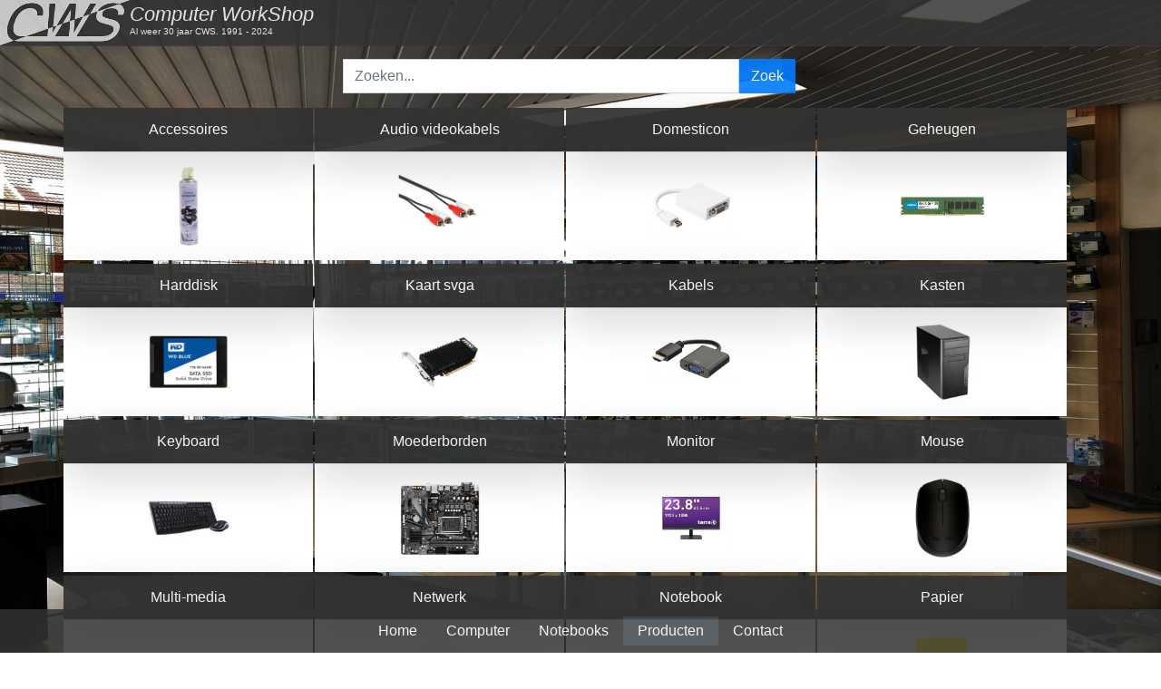

--- FILE ---
content_type: text/html; charset=utf-8
request_url: http://cws.nl/producten/
body_size: 28190
content:

<!DOCTYPE html>
<html lang="nl">
<head>
    <!-- Required meta tags -->
    <meta charset="utf-8">
    <meta name="viewport"
          content="width=device-width, initial-scale=1, maximum-scale=1,  shrink-to-fit=no user-scalable=0">

    <title>CWS Computer WorkShop - Verkoop en reparatie van computers in haarlem</title>
    <link rel="stylesheet" href="/static/particulieren_site/static/bootstrap/css/bootstrap.min.css"/>
    <link rel="stylesheet" href="/static/particulieren_site/static/img/custom.css"/>
    <link rel="shortcut icon" href="/static/favicon.ico"/>
    <link rel="stylesheet" href="/static/particulieren_site/static/fontawesome-free-5.3.1-web/css/all.css">
    <style>
        body.modal-open div.modal-backdrop {
            z-index: 0;
        }
    </style>
	<!-- Global site tag (gtag.js) - Google Analytics -->
	<script async src="https://www.googletagmanager.com/gtag/js?id=UA-138244862-1"></script>
	<script>
	  window.dataLayer = window.dataLayer || [];
	  function gtag(){dataLayer.push(arguments);}
	  gtag('js', new Date());

	  gtag('config', 'UA-138244862-1');
	</script>


    
    <link type="text/css" href="/static/particulieren_site/static/search_filter.css" rel="stylesheet"/>



</head>
<body id="body" class="bgf">

<!--Bovenste navbar begin-->
<nav id="navbar-top" class="navbar navbar-top border-bottom border-dark fixed-top navbar-top-fixed">
    <a class="navbar-brand" href="/"><img class="navbar-img" src="/static/particulieren_site/static/img/cwslogo.png">
        <i class="navbar-brand-top">Computer WorkShop</i><br>
        <sub class="navbar-top-sub">Al weer 30 jaar CWS. 1991 - 2024</sub></a>
</nav>


<script src="/static/particulieren_site/static/jquery/jquery-3.3.1.min.js"></script>
<script src="/static/particulieren_site/static/popper.min.js"
        crossorigin="anonymous"></script>
<script src="/static/particulieren_site/static/bootstrap/js/bootstrap.min.js"></script>




    <div class="bgf">
        <div class="container op0" id="container_1">
            <div class="row mb-3">
                <div class="col-12">
                    <div class="form-inline col-sm-12 col-md-12 col-lg-6 mx-auto">
                        <input class="form-control col-10" id="search" type="search" placeholder="Zoeken..."
                               aria-label="Search">
                        <button class="btn bg-primary quicknav-button text-white" style="opacity: 0.90;"
                                onclick="window.location.replace($('#search').val())">Zoek
                        </button>
                    </div>
                </div>
            </div>
            <div class="row " id="mydiv">
                
                    <a class="text-dark card card-produ grow border-0 " style="background-color: transparent; "
                       href="/producten/Accessoires/">
                        <div class="card-header text-white shadow-lg font-weight-bolder text-center shadow-lg"
                             style=" background-color: #333333; border: 0; opacity: 0.94">
                            Accessoires
                        </div>
                        <div class="card-footer  text-center bg-white">
                            <img style=" height: 95px; width: 100px;" class="card-img-top mx-auto"
                                 src="/static/particulieren_site/static//product_images/216908.jpg">
                        </div>
                    </a>
                
                    <a class="text-dark card card-produ grow border-0 " style="background-color: transparent; "
                       href="/producten/Audio_videokabels/">
                        <div class="card-header text-white shadow-lg font-weight-bolder text-center shadow-lg"
                             style=" background-color: #333333; border: 0; opacity: 0.94">
                            Audio videokabels
                        </div>
                        <div class="card-footer  text-center bg-white">
                            <img style=" height: 95px; width: 100px;" class="card-img-top mx-auto"
                                 src="/static/particulieren_site/static//product_images/215667.jpg">
                        </div>
                    </a>
                
                    <a class="text-dark card card-produ grow border-0 " style="background-color: transparent; "
                       href="/producten/Domesticon/">
                        <div class="card-header text-white shadow-lg font-weight-bolder text-center shadow-lg"
                             style=" background-color: #333333; border: 0; opacity: 0.94">
                            Domesticon
                        </div>
                        <div class="card-footer  text-center bg-white">
                            <img style=" height: 95px; width: 100px;" class="card-img-top mx-auto"
                                 src="/static/particulieren_site/static//product_images/219248.jpg">
                        </div>
                    </a>
                
                    <a class="text-dark card card-produ grow border-0 " style="background-color: transparent; "
                       href="/producten/Geheugen/">
                        <div class="card-header text-white shadow-lg font-weight-bolder text-center shadow-lg"
                             style=" background-color: #333333; border: 0; opacity: 0.94">
                            Geheugen
                        </div>
                        <div class="card-footer  text-center bg-white">
                            <img style=" height: 95px; width: 100px;" class="card-img-top mx-auto"
                                 src="/static/particulieren_site/static//product_images/221109.jpg">
                        </div>
                    </a>
                
                    <a class="text-dark card card-produ grow border-0 " style="background-color: transparent; "
                       href="/producten/Harddisk/">
                        <div class="card-header text-white shadow-lg font-weight-bolder text-center shadow-lg"
                             style=" background-color: #333333; border: 0; opacity: 0.94">
                            Harddisk
                        </div>
                        <div class="card-footer  text-center bg-white">
                            <img style=" height: 95px; width: 100px;" class="card-img-top mx-auto"
                                 src="/static/particulieren_site/static//product_images/220424.jpg">
                        </div>
                    </a>
                
                    <a class="text-dark card card-produ grow border-0 " style="background-color: transparent; "
                       href="/producten/Kaart_svga/">
                        <div class="card-header text-white shadow-lg font-weight-bolder text-center shadow-lg"
                             style=" background-color: #333333; border: 0; opacity: 0.94">
                            Kaart svga
                        </div>
                        <div class="card-footer  text-center bg-white">
                            <img style=" height: 95px; width: 100px;" class="card-img-top mx-auto"
                                 src="/static/particulieren_site/static//product_images/220297.jpg">
                        </div>
                    </a>
                
                    <a class="text-dark card card-produ grow border-0 " style="background-color: transparent; "
                       href="/producten/Kabels/">
                        <div class="card-header text-white shadow-lg font-weight-bolder text-center shadow-lg"
                             style=" background-color: #333333; border: 0; opacity: 0.94">
                            Kabels
                        </div>
                        <div class="card-footer  text-center bg-white">
                            <img style=" height: 95px; width: 100px;" class="card-img-top mx-auto"
                                 src="/static/particulieren_site/static//product_images/218775.jpg">
                        </div>
                    </a>
                
                    <a class="text-dark card card-produ grow border-0 " style="background-color: transparent; "
                       href="/producten/Kasten/">
                        <div class="card-header text-white shadow-lg font-weight-bolder text-center shadow-lg"
                             style=" background-color: #333333; border: 0; opacity: 0.94">
                            Kasten
                        </div>
                        <div class="card-footer  text-center bg-white">
                            <img style=" height: 95px; width: 100px;" class="card-img-top mx-auto"
                                 src="/static/particulieren_site/static//product_images/219117.jpg">
                        </div>
                    </a>
                
                    <a class="text-dark card card-produ grow border-0 " style="background-color: transparent; "
                       href="/producten/Keyboard/">
                        <div class="card-header text-white shadow-lg font-weight-bolder text-center shadow-lg"
                             style=" background-color: #333333; border: 0; opacity: 0.94">
                            Keyboard
                        </div>
                        <div class="card-footer  text-center bg-white">
                            <img style=" height: 95px; width: 100px;" class="card-img-top mx-auto"
                                 src="/static/particulieren_site/static//product_images/218933.jpg">
                        </div>
                    </a>
                
                    <a class="text-dark card card-produ grow border-0 " style="background-color: transparent; "
                       href="/producten/Moederborden/">
                        <div class="card-header text-white shadow-lg font-weight-bolder text-center shadow-lg"
                             style=" background-color: #333333; border: 0; opacity: 0.94">
                            Moederborden
                        </div>
                        <div class="card-footer  text-center bg-white">
                            <img style=" height: 95px; width: 100px;" class="card-img-top mx-auto"
                                 src="/static/particulieren_site/static//product_images/221967.jpg">
                        </div>
                    </a>
                
                    <a class="text-dark card card-produ grow border-0 " style="background-color: transparent; "
                       href="/producten/Monitor/">
                        <div class="card-header text-white shadow-lg font-weight-bolder text-center shadow-lg"
                             style=" background-color: #333333; border: 0; opacity: 0.94">
                            Monitor
                        </div>
                        <div class="card-footer  text-center bg-white">
                            <img style=" height: 95px; width: 100px;" class="card-img-top mx-auto"
                                 src="/static/particulieren_site/static//product_images/222386.jpg">
                        </div>
                    </a>
                
                    <a class="text-dark card card-produ grow border-0 " style="background-color: transparent; "
                       href="/producten/Mouse/">
                        <div class="card-header text-white shadow-lg font-weight-bolder text-center shadow-lg"
                             style=" background-color: #333333; border: 0; opacity: 0.94">
                            Mouse
                        </div>
                        <div class="card-footer  text-center bg-white">
                            <img style=" height: 95px; width: 100px;" class="card-img-top mx-auto"
                                 src="/static/particulieren_site/static//product_images/221483.jpg">
                        </div>
                    </a>
                
                    <a class="text-dark card card-produ grow border-0 " style="background-color: transparent; "
                       href="/producten/Multi-media/">
                        <div class="card-header text-white shadow-lg font-weight-bolder text-center shadow-lg"
                             style=" background-color: #333333; border: 0; opacity: 0.94">
                            Multi-media
                        </div>
                        <div class="card-footer  text-center bg-white">
                            <img style=" height: 95px; width: 100px;" class="card-img-top mx-auto"
                                 src="/static/particulieren_site/static//product_images/218634.jpg">
                        </div>
                    </a>
                
                    <a class="text-dark card card-produ grow border-0 " style="background-color: transparent; "
                       href="/producten/Netwerk/">
                        <div class="card-header text-white shadow-lg font-weight-bolder text-center shadow-lg"
                             style=" background-color: #333333; border: 0; opacity: 0.94">
                            Netwerk
                        </div>
                        <div class="card-footer  text-center bg-white">
                            <img style=" height: 95px; width: 100px;" class="card-img-top mx-auto"
                                 src="/static/particulieren_site/static//product_images/220457.jpg">
                        </div>
                    </a>
                
                    <a class="text-dark card card-produ grow border-0 " style="background-color: transparent; "
                       href="/producten/Notebook/">
                        <div class="card-header text-white shadow-lg font-weight-bolder text-center shadow-lg"
                             style=" background-color: #333333; border: 0; opacity: 0.94">
                            Notebook
                        </div>
                        <div class="card-footer  text-center bg-white">
                            <img style=" height: 95px; width: 100px;" class="card-img-top mx-auto"
                                 src="/static/particulieren_site/static//product_images/213064.jpg">
                        </div>
                    </a>
                
                    <a class="text-dark card card-produ grow border-0 " style="background-color: transparent; "
                       href="/producten/Papier/">
                        <div class="card-header text-white shadow-lg font-weight-bolder text-center shadow-lg"
                             style=" background-color: #333333; border: 0; opacity: 0.94">
                            Papier
                        </div>
                        <div class="card-footer  text-center bg-white">
                            <img style=" height: 95px; width: 100px;" class="card-img-top mx-auto"
                                 src="/static/particulieren_site/static//product_images/514004.jpg">
                        </div>
                    </a>
                
                    <a class="text-dark card card-produ grow border-0 " style="background-color: transparent; "
                       href="/producten/Printer/">
                        <div class="card-header text-white shadow-lg font-weight-bolder text-center shadow-lg"
                             style=" background-color: #333333; border: 0; opacity: 0.94">
                            Printer
                        </div>
                        <div class="card-footer  text-center bg-white">
                            <img style=" height: 95px; width: 100px;" class="card-img-top mx-auto"
                                 src="/static/particulieren_site/static//product_images/221779.jpg">
                        </div>
                    </a>
                
                    <a class="text-dark card card-produ grow border-0 " style="background-color: transparent; "
                       href="/producten/Processoren/">
                        <div class="card-header text-white shadow-lg font-weight-bolder text-center shadow-lg"
                             style=" background-color: #333333; border: 0; opacity: 0.94">
                            Processoren
                        </div>
                        <div class="card-footer  text-center bg-white">
                            <img style=" height: 95px; width: 100px;" class="card-img-top mx-auto"
                                 src="/static/particulieren_site/static//product_images/212927.jpg">
                        </div>
                    </a>
                
                    <a class="text-dark card card-produ grow border-0 " style="background-color: transparent; "
                       href="/producten/Software/">
                        <div class="card-header text-white shadow-lg font-weight-bolder text-center shadow-lg"
                             style=" background-color: #333333; border: 0; opacity: 0.94">
                            Software
                        </div>
                        <div class="card-footer  text-center bg-white">
                            <img style=" height: 95px; width: 100px;" class="card-img-top mx-auto"
                                 src="/static/particulieren_site/static//product_images/219602.jpg">
                        </div>
                    </a>
                
                    <a class="text-dark card card-produ grow border-0 " style="background-color: transparent; "
                       href="/producten/Speakers/">
                        <div class="card-header text-white shadow-lg font-weight-bolder text-center shadow-lg"
                             style=" background-color: #333333; border: 0; opacity: 0.94">
                            Speakers
                        </div>
                        <div class="card-footer  text-center bg-white">
                            <img style=" height: 95px; width: 100px;" class="card-img-top mx-auto"
                                 src="/static/particulieren_site/static//product_images/218712.jpg">
                        </div>
                    </a>
                
            </div>
        </div>
    </div>
    <script>
        
        $(document).ready(function () {
            $("#container_1").hide().fadeTo(700, 1);
        });
    </script>
    <script type="text/javascript" src="/static/particulieren_site/static/search_filter.js"></script>
    <script>
        
            var countries = ['Power Duster 400ml', 'Monitor arm met gasveer', 'None', 'Powerbank 10000mAh', 'Powerbank 20000mAh', '2x RCA tulp 2.5m', '3.5mm jack m-f 2m', '3.5mm jack m-f 3m', '3.5mm jack m-m 10m', '3.5mm jack m-m 1m', '3.5mm jack m-m 2m', '3.5mm jack naar RCA tulp', 'Hdmi naar vga converter', 'Mini hdmi naar vga converter', 'DisplayPort  naar Dvi-d kabel', 'Displayport naar hdmi', 'Displayport naar Hdmi ', 'DisplayPort  naar Mini Display kabel', 'DisplayPort  naar DisplayPort kabel', 'DVI-D naar DVI-D kabel', 'Hdmi naar Micro hdmi kabel ', 'Hdmi naar mini hdmi kabel', '', 'Hdmi naar DVI-D kabel', '4K Hdmi naar Hdmi kabel ', 'hdmi naar hdmi kabel', 'Mini display naar hdmi kabel', 'Mini display naar mini display kabel', 'Mini display naar Display ', '10 X Rj45 met tule', 'Usb 3.0 naar VGA converter', 'Usb 3.0 Type-C adapter', 'Usb 3.0 naar Hdmi + Vga converter', 'Usb 3.0 naar micro usb 3.0 ', 'Usb 3.0 naar micro usb 3.0', 'Usb 3.0 naar usb 3.1 c kabel', 'Usb 3.x naar usb 3.x c kabel', 'Usb 3.0 naar usb 3.0 kabel', 'Usb 3.0 naar usb 3.0 verleng', 'Usb 3.1 c naar DisplayPort converter', 'Usb 3.1 c naar DVIconverter', 'Usb 3.1 c naar Hdmi converter', 'Usb 3.2 Gen 1 Type-C adapter', 'Usb 3.0 naar micro usb 3.0 kabel', 'Usb 3.1 c naar usb 3.1 c kabel', 'Usb 3.1 c naar Vga converter', 'Usb naar usb kabel', 'Usb naar ligtning kabel', 'Usb naar usb boosterkabel', 'Usb naar ps2 converter', 'Usb otg naar micro usb kabel', 'Usb otg naar mini usb kabel', 'Usb naar usb verlengkabel', 'Usb naar micro usb kabel', 'Usb naar mini usb kabel', 'Netwerkkabel Cat 5e', 'Netwerkkabel Cat 6', 'Netwerkkabel Cat 8', 'Vga naar vga kabel', '16Gb DDR4 3200MHz  ', '8Gb DDR4 3200MHz  ', 'Secure Digital 128Gb ', 'Pendrive 64Gb usb 3.0', 'Pendrive 128Gb usb 3.0', 'Secure Digital 64Gb ', 'SSD WD 1TB', '2.5 inch 1Tb USB 3.0', '2.5 inch 2Tb USB 3.0', '2.5 inch 4Tb USB 3.0', '3.5 inch Seagate 2Tb S-ata', 'GeForce GT1030', 'Antec vsk-3000', 'Coolermaster 850 Watt modulair', 'Logitech wireless mk 270', 'Logitech wireless combo mk540', 'Logitech K120 usb keyboard', 'Logitech K280e usb keyboard', 'Usb Numeriek Keypad', 'Logitech  M170 wireless mouse ', 'Logitech M185 wireless mouse usb ', 'Logitech  M187 wireless mini mouse ', 'Logitech  M190 wireless mouse ', 'Logitech M280  wireless mouse usb ', 'Logitech M330  wireless mouse usb ', 'Logitech M705 wireless lasermouse', 'Logitech corded mouse usb', 'Presenter Logitech R400', 'Micro SD cardreader', 'Dvd-writer', 'Samsung Dvd-Writer', 'Oem Webcam', 'Ubiquiti  Wireless AC access point', 'Tp-Link RE200 range extender', 'USB 3.0 naar Ethernet', 'Ubiquiti EdgeRouter X', '5 ports gigabit switch ', '8 ports gigabit switch ', 'Wireless Tp-link pci-e adapter', 'Wireless Tp-link usb adapter', 'Notebook slot', 'Notebook sleeve', 'Notebook tas 15 inch ', 'Notebook tas 16 inch', 'Notebook tas 17 inch', 'Universele notebook adapter ', 'A4 Papier 500 vellen 80 Gr.', 'A4 HP Fotopapier 25 vellen', 'Revoltec Thermal Grease', 'Microsoft Office 365 Home', 'Microsoft Office 365 Personal', 'Windows 11 home oem 64bits', 'Windows 11 pro oem 64bits', 'Logitech Headset H340 ', 'Logitech Headset H390 ', 'Logitech Headset H540 ', 'Logitech 2.1 speakerset Z313', 'Microfoon standaard', 'Logitech  G203 prodigy', 'Microsoft Office 2021 Home & Business', 'Microsoft Office 2021 Home & Student', 'Usb-C naar Displayport', 'vga female naar vga male kabel', 'Usb 3.0 naar usb 3.0', 'Pendrive 128Gb usb 3.1', 'Brother MFC-L2730DW Mono Laser', 'Antec nx250', '8K Hdmi 2.1 naar Hdmi 2.1 kabel', 'CoolerMaster 750 Watt ', 'MS Office 2024 account gebonden', 'Gembird rainbow Backlight', 'USB 3.1 naar USB 3.1 c kabel', 'Dubbele monitor arm met gasveer', 'SSD Kingston KC3000', 'Eset endpoint protection', "Toetsenbord \\'e9n muis combinatie", 'Dubbele monitor arm met notebook opzet stuk', 'Usb Hdmi grabber', 'Desktop Microfoon met Statief', 'Gigabyte H610m H', '3.5mm jack m-f 10m', '3.5mm jack m-f 5m', 'Microfoon Condenser Gembird', 'Bluetooth usb adapter v5.0', 'HP fotopapier', '3 in 1 LCD Reinigingset', 'Logitech wireless combo mk850', 'Logitech Headset H111 ', 'Powerline Tp-Link Tl-wpa7517 kit', 'Artic Alpine 17 ', 'Displayport naar VGA', 'USB-C 3.2 naar HDMI kabel', 'SSD Kingston', 'Antec 650 Watt ', 'Presenter Logitech R500', 'Antec nx500m', 'Cooler master NR200P', 'Arctic Cooling Liquid Freezer III 240', 'Bluetooth Headset met microfoon', 'Presenter Gembird', 'optical spdif kabel 1m', 'Logitech K375s Multi Device Keyboard', 'Cooler master TD300', 'Inter-Tech 500 Watt ', 'Oem  Optical usb LED', 'Alcohol schoonmaak doekjes 50 stuks', 'Inter-Tech 700 Watt ', 'Logitech 2.0 speakerset Z150', 'Asus 1000 Watt modulair', 'Gigabyte b760m ds3h', 'Antec ax20', 'Cudy RE1800 range extender', 'Logitech 2.0 speakerset S150', 'Usb Headset met microfoon', 'Cooler master MB600L V2', 'Powerline Tp-Link Tl-wpa7617 kit', 'Gembird 3 Color Backlight', 'Gembird 1 oor Headset', 'SSD Samsung 512Gb 3500/2500', 'Usb c 2.0 naar Usb c 2.0 kabel ', 'Usb 2.0 a naar micro usb kabel', 'Cooler master TD500 Mesh V2', 'TP-Link Archer C80', 'Pendrive 256Gb usb 3.x', 'Epson Xp4200 All-in-one', 'Cooler Master Hyper 212 Black Edition', 'MS Office 2021 Device gebonden', 'Brother MFC-L2660DW Mono AIO', 'Cooler Master Hyper 212 Halo Edition', '4K Hdmi naar DVI-D kabel', 'Muur beugel tot 25 kg', 'Muur beugel tot 35 kg', 'Draadloos Keypad', 'Notebook riser stand', 'Epson ET-2870 All-in-one Ecotank', 'GeForce RTX3050', 'Logitech MX Vertical Wireless Mouse', '3.5 inch Seagate Skyhawk 4Tb S-ata', 'Epson ET-2860 All-in-one Ecotank', 'Logitech HD C310 Webcam', 'Logitech wireless combo mk330', '32Gb DDR5 6000MHz  ', 'SSD FORESEE', 'Terra 24 " LCD met speakers', 'Lenovo ', 'Arctic Cooling Liquid Freezer III 360', 'Canon PIXMA TS3350', 'Logitech 2.0 speakerset Z207', 'Logitech 2.1 speakerset Z407', 'Terra 27 " LCD met speakers', 'HP Presence 4K Webcam', 'Artic cooling koelpasta MX-4', 'Philips 24 " IPS met speakers', 'Intel I3 14100 3.5/4.7GHz', 'Intel I5 14400 2.5/4.7GHz', 'Asus Notebook', '16Gb DDR5 6000MHz  ', 'Antec P20CE', 'signature M650', 'Epson Xp3155 All-in-one', 'Cooler Master Hyper H42R   ', 'Usb 3.0 A naar B kabel', 'SSD Kingston NV3', 'Antec A40 Pro', 'Iiyama 24" ProLite IPS', 'Lenovo Gaming Notebook', 'HP Notebook ', 'Logitech G213 usb keyboard', 'Lenovo Notebook', 'Inter-Tech h606', 'GeForce RTX5070', 'LG UltraGear 24 inch', 'Antec p10c', 'Asus Notebook Silver', 'GeForce RTX5060', 'Intel core I7 Ultra 265K 3.3/5.5GHz', 'Antec 750 Watt Modular', 'Artic Freezer 8i CO   ', 'Hp 2810e All-in-one', 'Unifi Switch 2.5g 5p', 'Unifi Switch Flex 2.5g 8', 'Philips monitor 27" LCD met speakers', 'LG 27 inch curved QHD', 'Epson ET-2856 All-in-one Ecotank', 'Asus Notebook Blauw', 'Patiot 1Tb USB 3.X a en c ', 'Gigabyte b860m s1851', 'Intel core I5 Ultra 225 2.7/4.9GHz', 'Gigabyte B860 Gaming X DDR5', 'Gigabyte H810m S2H', 'HP 27 G5 27 inch IPS FHD', 'Gigabyte z890 gaming x wifi 7 s1851', 'Cooler Master S600', 'Gigabyte B860 DS3H DDR5', 'Antec 850 Watt modulair', 'Asus Prime b860m-k s1851', 'Dell Notebook', 'Intel c9 Ultra 285K 5.7GHz', 'Cooler Master Hyper 411 Nano', 'Lenovo intel core 7 ser. 150u', 'HP laptop', 'LG monitor 24 inch ips ', 'Lenovo ThinkCenter ', 'SSD Philips ', 'Asus 1050 Watt modulair', '16Gb DDR5 6400MHz  ', '32Gb DDR4 3200MHz  ', 'GeForce RTX5060 Ti', 'Asus Notebook ', 'Bitdefender endpoint protection', 'Samsung monitor 27 inch curved', 'Intel I5 14600KF 5.3GHz', 'Antec C5 ARGB', 'Canon PIXMA TS3750', 'Cooler masterbox 600 lite'];
        

        autocomplete(document.getElementById("search"), countries);
    </script>



<!-- Onderste navbar-->



<!-- Modal -->
<div class="modal fade" id="exampleModalCenter" tabindex="-1" role="dialog" aria-labelledby="exampleModalCenterTitle"
     aria-hidden="true">
    <div class="modal-dialog modal-dialog-centered" role="document">
        <div class="modal-content">
            <div class="modal-header">
                <h5 class="modal-title" id="exampleModalLongTitle">Folders</h5>
                <button type="button" class="close" data-dismiss="modal" aria-label="Close">
                    <span aria-hidden="true">&times;</span>
                </button>
            </div>
            <div class="modal-body text-center">
                <div class="row ">
                    
                </div>
            </div>
            <div class="modal-footer">
                <button type="button" class="btn btn-secondary" data-dismiss="modal">Sluiten</button>
            </div>
        </div>
    </div>
</div>

<nav class="navbar fixed-bottom navbar-bottom" id="navbar-menu">
    <ul class="nav nav-pills w-100 justify-content-center" id="pills-tab" role="tablist">
        <li class="nav-item">
            <a class="nav-link grow" href="/">Home</a>
        </li>
        
            <li class="nav-item">
                <a class="nav-link grow"
                   href="/computerset/">Computer</a>
            </li>
        
        <li class="nav-item ">
            <a class="nav-link  grow "
               href="/notebooks">Notebooks</a>
        </li>
        <li class="nav-item">
            <a class="nav-link active "
               href="/producten">Producten</a>
        </li>
        <li class="nav-item">
            <a class="nav-link grow"
               href="/contact/">Contact</a>
        </li>
    </ul>
</nav>


<!--Einde onderste navbar-->
<script>
    $('#body').ready(function () {
        $("#navbar-top").fadeTo(900, 0.85);
        $("#navbar-menu").fadeTo(900, 0.85);
    });

</script>


</body>
</html>

--- FILE ---
content_type: text/css
request_url: http://cws.nl/static/particulieren_site/static/img/custom.css
body_size: 8881
content:
.bgf {
    /* The image used */
    /* Full height */

    /* Center and scale the image nicely */
    background: url("/static/particulieren_site/static/img/fotowinkel.jpg") no-repeat center fixed;
    background-size: cover;
}

/* Navbar-top  */
.navbar-top {
    margin: -16px;
    background-color: #333333;
    opacity: 0;
    border: 3px;


}

.navbar-top-sub {
    float: left;
    font-size: 10px;
    color: white;

}

.navbar-brand-top {
    float: left;
    font-size: 22px;
    margin-top: 2px;
    color: white;
}

.navbar-img {
    margin-bottom: -13px;
    width: 30%;
    height: 50px;
    float: left;
    margin-top: 3px;
}

/* END  */

/* Navbar-bottom  */
.navbar-bottom {
    background-color: #333333;
    opacity: 0;
}

/* END  */

/* BODY CSS  */
body {
    font-family: Arial, sans-serif;
    overflow: auto;
    background-color: #212529;

}

/* END  */

* {
    border-radius: 0 !important;
}

.nav-pills .nav-link.active, .nav-pills .show > .nav-link {
    background-color: #43484f !important;
    color: whitesmoke;
}

a {
    color: whitesmoke;
    outline: none;
}

a:hover {
    color: whitesmoke;
}

.nav > li > a {
    padding-top: 4px;
    padding-bottom: 4px;
}

.container {
    padding-bottom: 100px;
    padding-top: 65px;
}

.card {
    font-family: Arial, sans-serif;
    color: #706563;
}

.display-4 {
    font-size: 2.5rem;
}

.titelblock {
    padding-top: 6px;
    padding-bottom: 4px;
    background-color: #373635;;
    margin-bottom: 10px;
    color: white;
    margin-right: auto;
    margin-left: auto;
    opacity: 0.95;
}

.card-body {
    padding: 0;
}

/*homepage*/
.home-card {
    background-color: #3b3a37;
    color: white;
    opacity: 0.96;
}

.mainbox-home {
    margin-bottom: 2px;
    color: white;
    opacity: 0.85;
    background-color: #3b3a37;
    padding: 20px;
}

.quicknav-card {
    padding: 20px;
    margin-bottom: 2px;
    background-color: #484848;
    color: white;
    opacity: 0.95;
}

.quicknav-button {
    background-color: #006794;

}

/*Eind homepage*/

/* Productenpage */

.producardimg {
    height: 125px;
    width: 125px;
}

.menubtn {
    font-size: 20px;
    cursor: pointer;
    position: fixed;
    left: 0;
    z-index: 1030;
    background-color: #5c5b5b;
    padding: 5px;
    border-radius: 0 15px 0 0 !important;
    color: white;
    border: 0;
}

.prijsbutton {
    background-color: #6e8898;
    color: white;
}

/* Sidebar producten */
.sidenav {
    position: fixed;
    height: 1025px;
    z-index: 1;
    top: 0;
    left: 0;
    background-color: #2d2d2d;
    font-family: Arial, sans-serif;
    overflow-x: hidden;
    transition: 0.5s;
    padding-top: 60px;
    padding-bottom: 40px;
    font-weight: bold;
}

.sidenav a {
    padding: 8px 8px 8px 32px;
    text-decoration: none;
    font-size: 15px;
    color: #818181;
    display: block;
    transition: 0.3s;
}

.sidenav a:hover {
    color: #f1f1f1;
}

.sidenav .closebtn {
    position: absolute;
    top: 0;
    right: 25px;
    font-size: 36px;
    margin-left: 50px;
}

/* Eind productenpage */

.grow:hover {
    -webkit-transform: scale(1.05);
    -ms-transform: scale(1.05);
    transform: scale(1.1);
    z-index: 900;
}

.op0 {
    opacity: 0;
}

.gegevens-contact-card {
    background-color: #3b3a37;
    color: white;
    opacity: 0.90;
    margin-left: auto;
    margin-right: auto;
    margin-bottom: 3px;
    padding: 10px;
}

.maps {
    width: 100%;
    height: 550px;
    border: 0;
    margin-left: auto;
    margin-right: auto;
    margin-bottom: -7px;
}

@media (max-width: 480px) {
    .card-produ {
        width: 97%;
        margin-bottom: 4px;
        margin-right: auto;
        margin-left: auto;
    }

    .titelblock {
        width: 97%;
    }

    .home-card {
        width: 97% !important;
        padding: 20px;
        margin-bottom: 4px;
        margin-right: auto;
        margin-left: auto;
    }

    .quicknav-card {
        width: 97%;
        margin-left: auto;
        margin-right: auto;
    }

    .sidenav {
        width: 0;
        opacity: 0;
    }

    .mainbox-home {
        width: 97%;
    }

    .maps {
        height: 300px;
    }

    .mapdiv {
        width: 97% !important;
    }

    .gegevens-contact-card {
        width: 97% !important;
        margin-right: auto;
        margin-left: auto;
    }

    .mainbox-home {
        width: 97% !important;
        margin-right: auto;
        margin-left: auto;
    }
}

@media (min-width: 481px) and (max-width: 640px) {
    .card-produ {
        width: 49%;
        margin-bottom: 4px;
        margin-right: auto;
        margin-left: auto;
    }

    .titelblock {
        width: 99%;
    }

    .quicknav-card {
        width: 97%;
        margin-right: auto;
        margin-left: auto;
    }

    .home-card {
        width: 97% !important;
        padding: 20px;
        margin-right: auto;
        margin-left: auto;
        margin-bottom: 2px;
    }

    .home-card img {
        height: 250px;
    }

    .sidenav {
        width: 0;
        opacity: 0;
    }

    .maps {
        height: 300px;
    }

    .mapdiv {
        width: 97% !important;
    }

    .mainbox-home {
        width: 97% !important;
        margin-right: auto;
        margin-left: auto;
    }

    .gegevens-contact-card {
        width: 97%;
        margin-right: auto;
        margin-left: auto;

    }
}

@media (min-width: 641px) and (max-width: 960px) {
    .card-produ {
        width: 49%;
        margin-bottom: 4px;
        margin-right: auto;
        margin-left: auto;
    }

    .quicknav-card {
        width: 97%;
        margin-right: auto;
        margin-left: auto;
    }

    .home-card {
        width: 97% !important;
        padding: 20px;
        margin-right: auto;
        margin-left: auto;
        margin-bottom: 2px;
    }

    .home-card img {
        height: 250px;
    }

    .sidenav {
        width: 0;
        display: none;
        opacity: 0;
    }

    .maps {
        height: 450px;
    }

    .mapdiv {
        width: 97% !important;
    }

    .gegevens-contact-card {
        width: 97%;
        margin-right: auto;
        margin-left: auto;
    }

    .mainbox-home {
        width: 97% !important;
        margin-right: auto;
        margin-left: auto;
    }
}

@media (min-width: 961px) and (max-width: 1199px) {
    .card-produ {
        width: 49.71%;
        margin-right: 2px;
        margin-bottom: 2px;
    }

    .sidenav {
        width: 0;
        display: none;
        opacity: 0;
    }

    .quicknav-card {
        width: 49% !important;
        margin: 2px;
    }

    .home-card {
        width: 49% !important;
        padding: 20px;
        margin: 2px;
    }

    .home-card img {
        height: 250px;
    }

    .gegevens-contact-card {
        padding: 20px;
        -ms-flex: 0 0 33.333333%;
        flex: 0 0 33.333333%;
        max-width: 33.333333%
    }

    .mainbox-home {
        width: 49%;
        margin: 2px;
    }

    .mapdiv {
        -ms-flex: 0 0 100%;
        flex: 0 0 100%;
        max-width: 100%;
    }

}

@media (min-width: 1200px) {
    .card-produ {
        width: 275px;
        margin-bottom: 4px;
        float: left;
        margin-right: 2px;

    }

    .quicknav-card {
        width: 378px;
        margin-right: 1px;
        margin-left: 1px;
    }

    .home-card {
        width: 566px !important;
        padding: 20px;
        margin: 2px;
    }

    .home-card img {
        height: 316px;
    }

    .sidenav {
        width: 190px;
        opacity: 0;
        display: none;
    }

    .card-body {
        padding: 0;
    }

    #menubtn {
        opacity: 0;
    }

    .card-text {
        font-size: 12px;
    }

    .card-title {
        font-size: 13px;
    }

    .gegevens-contact-card {
        padding: 20px;
        -ms-flex: 0 0 33.333333%;
        flex: 0 0 33.333333%;
        max-width: 33.333333%
    }

    .mainbox-home {
        -ms-flex: 0 0 50%;
        flex: 0 0 50%;
        max-width: 50%;
    }

    .mapdiv {
        -ms-flex: 0 0 100%;
        flex: 0 0 100%;
        max-width: 100%;
    }
}

@media (min-width: 1281px) {
    /* hi-res laptops and desktops */
}

.alert {
    z-index: 999;
    bottom: 37px;
    position: fixed;
    right: 4px;
    margin-left: 4px;
}

.link {
    color: #007bff;
}

.link:hover {
    color: #007bff;
}








--- FILE ---
content_type: text/css
request_url: http://cws.nl/static/particulieren_site/static/search_filter.css
body_size: 1045
content:
* { box-sizing: border-box; }

.autocomplete {
  /*the container must be positioned relative:*/
  position: relative;
  display: inline-block;
}
input {
  border: 1px solid transparent;
  background-color: #f1f1f1;
  padding: 10px;
  font-size: 16px;
}
input[type=text] {
  background-color: #f1f1f1;
  width: 100%;
}
input[type=submit] {
  background-color: DodgerBlue;
  color: #fff;
}
.autocomplete-items {
  position: absolute;
  border: 1px solid #d4d4d4;
  border-bottom: none;
  border-top: none;
  z-index: 99;
  /*position the autocomplete items to be the same width as the container:*/
  top: 100%;
  left: 0;
  right: 0;
}
.autocomplete-items div {
  padding: 10px;
  cursor: pointer;
  background-color: #fff;
  border-bottom: 1px solid #d4d4d4;
}
.autocomplete-items div:hover {
  /*when hovering an item:*/
  background-color: #e9e9e9;
}
.autocomplete-active {
  /*when navigating through the items using the arrow keys:*/
  background-color: DodgerBlue !important;
  color: #ffffff;
}

--- FILE ---
content_type: application/javascript
request_url: http://cws.nl/static/particulieren_site/static/search_filter.js
body_size: 4647
content:
function autocomplete(inp, arr) {
    /*the autocomplete function takes two arguments,
    the text field element and an array of possible autocompleted values:*/
    var currentFocus;
    /*execute a function when someone writes in the text field:*/
    inp.addEventListener("input", function (e) {
        var a, b, i, val = this.value;
        /*close any already open lists of autocompleted values*/
        closeAllLists();
        if (!val) {
            return false;
        }
        currentFocus = -1;
        /*create a DIV element that will contain the items (values):*/
        a = document.createElement("DIV");
        a.setAttribute("id", this.id + "autocomplete-list");
        a.setAttribute("class", "autocomplete-items col-sm-10 col-md-10 col-lg-10 mr-auto mh-50 overflow-auto");
        /*append the DIV element as a child of the autocomplete container:*/
        this.parentNode.appendChild(a);
        /*for each item in the array...*/
        for (i = 0; i < arr.length; i++) {
            if (a.children.length < 8) {
                /*check if the item starts with the same letters as the text field value:*/
                if (arr[i].toUpperCase().includes(val.toUpperCase())) {
                    /*create a DIV element for each matching element:*/
                    b = document.createElement("DIV");
                    /*make the matching letters bold:*/

                    b.innerHTML = arr[i];

                    /*insert a input field that will hold the current array item's value:*/
                    b.innerHTML += "<input type='hidden' value='" + arr[i] + "'>";
                    /*execute a function when someone clicks on the item value (DIV element):*/
                    b.addEventListener("click", function (e) {
                        /*insert the value for the autocomplete text field:*/
                        window.location.replace('/producten/' + this.getElementsByTagName("input")[0].value.replace(/ /g,"_"));
                        /*close the list of autocompleted values,
                        (or any other open lists of autocompleted values:*/
                        closeAllLists();
                    });
                    a.appendChild(b);
                }
            }
        }
    });
    /*execute a function presses a key on the keyboard:*/
    inp.addEventListener("keydown", function (e) {
        var x = document.getElementById(this.id + "autocomplete-list");
        if (x) x = x.getElementsByTagName("div");
        if (e.keyCode == 40) {
            /*If the arrow DOWN key is pressed,
            increase the currentFocus variable:*/
            currentFocus++;
            /*and and make the current item more visible:*/
            addActive(x);
        } else if (e.keyCode == 38) { //up
            /*If the arrow UP key is pressed,
            decrease the currentFocus variable:*/
            currentFocus--;
            /*and and make the current item more visible:*/
            addActive(x);
        } else if (e.keyCode == 13) {
            /*If the ENTER key is pressed, prevent the form from being submitted,*/
            e.preventDefault();
            if (currentFocus > -1) {
                /*and simulate a click on the "active" item:*/
                if (x) x[currentFocus].click();
            }
        }
    });

    function addActive(x) {
        /*a function to classify an item as "active":*/
        if (!x) return false;
        /*start by removing the "active" class on all items:*/
        removeActive(x);
        if (currentFocus >= x.length) currentFocus = 0;
        if (currentFocus < 0) currentFocus = (x.length - 1);
        /*add class "autocomplete-active":*/
        x[currentFocus].classList.add("autocomplete-active");
    }

    function removeActive(x) {
        /*a function to remove the "active" class from all autocomplete items:*/
        for (var i = 0; i < x.length; i++) {
            x[i].classList.remove("autocomplete-active");
        }
    }

    function closeAllLists(elmnt) {
        /*close all autocomplete lists in the document,
        except the one passed as an argument:*/
        var x = document.getElementsByClassName("autocomplete-items");
        for (var i = 0; i < x.length; i++) {
            if (elmnt != x[i] && elmnt != inp) {
                x[i].parentNode.removeChild(x[i]);
            }
        }
    }

    /*execute a function when someone clicks in the document:*/
    document.addEventListener("click", function (e) {
        closeAllLists(e.target);
    });
}